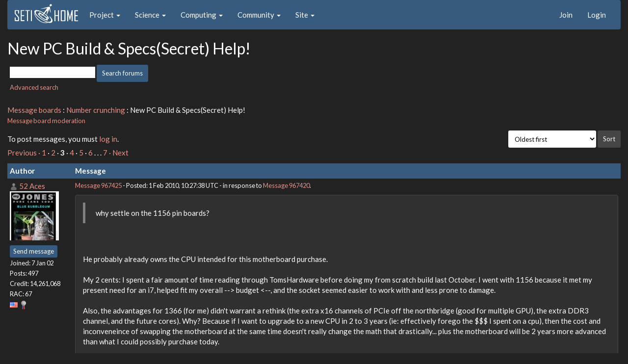

--- FILE ---
content_type: text/html; charset=utf-8
request_url: https://setiathome.berkeley.edu/forum_thread.php?id=58644&sort_style=&start=40
body_size: 9208
content:
<!DOCTYPE html>
        <html lang="en">
        <head>
    
        <meta name="viewport" content="width=device-width, initial-scale=1">
    <title>New PC Build & Specs(Secret) Help!</title>

        <meta charset="utf-8">
        <link type="text/css" rel="stylesheet" href="https://setiathome.berkeley.edu//bootstrap.min.css" media="all">
    
            <link rel=stylesheet type="text/css" href="https://setiathome.berkeley.edu/sah_custom_dark.css">
        <link rel="icon" type="image/x-icon" href="https://setiathome.berkeley.edu/images/logo7.ico"/>

        <link rel=alternate type="application/rss+xml" title="RSS 2.0" href="https://setiathome.berkeley.edu/rss_main.php">
        </head>
    <body onload="jumpToUnread();">
<!-- SVN VERSIONS -->
<!-- $Id$ -->
<!-- $Id: pm.inc 14019 2007-11-01 23:04:39Z davea $ -->
<!-- $Id$ -->
<!-- $Id$ -->
<!-- $Id$ -->
<!-- $Id$ -->
<!-- $Id$ -->
<!-- $Id$ -->
<!-- $Id$ -->
<div class="container-fluid">
    <nav class="navbar navbar-default">

  <div class="container-fluid">
    <div class="navbar-header">
      <button type="button" class="navbar-toggle" data-toggle="collapse" data-target="#myNavbar">
        <span class="icon-bar"></span>
        <span class="icon-bar"></span>
        <span class="icon-bar"></span>
      </button>
      <a href="https://setiathome.berkeley.edu/"><img style="margin-top:7px;" height="40" src="https://setiathome.berkeley.edu/images/sah_logo_wb.png"></a>&nbsp;&nbsp;
    </div>
    <div class="collapse navbar-collapse" id="myNavbar">
      <ul class="nav navbar-nav">
    
      <li class="dropdown">
        <a class="dropdown-toggle" data-toggle="dropdown" href="#">Project
        <span class="caret"></span></a>
        <ul class="dropdown-menu">
    <li><a href="https://setiathome.berkeley.edu/sah_help.php">Help</a></li>
            <li><a href="https://setiathome.berkeley.edu/sah_donate.php">Donate</a></li>
            <li><a href="https://setiathome.berkeley.edu/sah_porting.php">Porting</a></li>
            <li><a href="https://setiathome.berkeley.edu/sah_graphics.php">Graphics</a></li>
            <li><a href="https://boinc.berkeley.edu/addons.php">Add-ons</a></li>
            
        </ul>
      </li>
    
      <li class="dropdown">
        <a class="dropdown-toggle" data-toggle="dropdown" href="#">Science
        <span class="caret"></span></a>
        <ul class="dropdown-menu">
    <li><a href="https://setiathome.berkeley.edu/sah_about.php">About SETI@home</a></li>
            <li><a href="https://setiathome.berkeley.edu/ap_faq.php">About Astropulse</a></li>
            <li><a href="https://setiathome.berkeley.edu/sah_sci_newsletters.php">Science newsletters</a></li>
            <li><a href="https://setiathome.berkeley.edu/nebula/index.php">Nebula</a></li>
            
        </ul>
      </li>
    
      <li class="dropdown">
        <a class="dropdown-toggle" data-toggle="dropdown" href="#">Computing
        <span class="caret"></span></a>
        <ul class="dropdown-menu">
    <li><a href="https://setiathome.berkeley.edu/stats.php">Statistics</a></li>
            <li><a href="https://setiathome.berkeley.edu/show_server_status.php">Server status</a></li>
            <li><a href="https://setiathome.berkeley.edu/tech_news.php">Technical news</a></li>
            <li><a href="https://setiathome.berkeley.edu/apps.php">Applications</a></li>
            <li><a href="https://setiathome.berkeley.edu/cert_print.php">Certificate</a></li>
            <li><a href="https://setiathome.berkeley.edu/kiosk/">World view</a></li>
            <li><a href="https://setiathome.berkeley.edu/host_stats.php">Host breakdown</a></li>
            
        </ul>
      </li>
    
      <li class="dropdown">
        <a class="dropdown-toggle" data-toggle="dropdown" href="#">Community
        <span class="caret"></span></a>
        <ul class="dropdown-menu">
    <li><a href="https://setiathome.berkeley.edu/forum_index.php">Message boards</a></li>
            <li><a href="https://setiathome.berkeley.edu/forum_help_desk.php">Questions and Answers</a></li>
            <li><a href="https://setiathome.berkeley.edu/team.php">Teams</a></li>
            <li><a href="https://setiathome.berkeley.edu/profile_menu.php">Profiles</a></li>
            <li><a href="https://setiathome.berkeley.edu/user_search.php">User search</a></li>
            <li><a href="https://setiathome.berkeley.edu/related.php">Web sites</a></li>
            <li><a href="https://setiathome.berkeley.edu/misc.php">Pictures and music</a></li>
            <li><a href="https://setiathome.berkeley.edu/uotd.php">User of the day</a></li>
            
        </ul>
      </li>
    
      <li class="dropdown">
        <a class="dropdown-toggle" data-toggle="dropdown" href="#">Site
        <span class="caret"></span></a>
        <ul class="dropdown-menu">
    <li><a href="https://setiathome.berkeley.edu/site_search.php">Site search</a></li>
            <li><a href="https://setiathome.berkeley.edu/language_select.php">Languages</a></li>
            <li><a href="https://setiathome.berkeley.edu/sah_help.php">Help</a></li>
            
        </ul>
      </li>
    
      </ul>
      <ul class="nav navbar-nav navbar-right">
    
                <li><a href="https://setiathome.berkeley.edu/signup.php">Join</a></li>
                <li><a href="https://setiathome.berkeley.edu/login_form.php">Login</a></li>
                
      </ul>
    </div>
  </div>
</nav>
    <h2>New PC Build & Specs(Secret) Help!</h2>
<form action="forum_search_action.php" method="POST">
    <div class="table">
      <table  width="100%" class="table table-condensed " >
    
        <tr>
    
        <td>
        <input type="hidden" name="search_max_time" value="30">
        <input type="hidden" name="search_forum" value="-1">
        <input type="hidden" name="search_sort" value="5">
        <input type="text" class="" name="search_keywords">
        <input class="btn btn-primary btn-sm" title="Search for words in forum messages" type="submit" value="Search forums"><br>
        <small><a href="forum_search.php">Advanced search</a></small>
        </td>
    </tr>
    </table>
        </div>
    </form>
    <p><span class=title>
            <a href="forum_index.php">Message boards</a> : 
            <a href="forum_forum.php?id=10">Number crunching</a> : 
        New PC Build & Specs(Secret) Help!</span><br><small><a href=moderation.php>Message board moderation</a></small>

    <p>
    <form class="form-inline" action="forum_thread.php">
    <table width="100%" cellspacing=0 cellpadding=0>
    <tr>
    <td>
To post messages, you must <a href=login_form.php>log in</a>.</td><td align="right">
    <input type="hidden" name="id" value="58644">
    <div class="form-group">
<select style="color:#000;"class="form-control input-sm" style="width:240px" name="sort">"<option value="6">Oldest first</option>
<option value="5">Newest first</option>
<option value="7">Highest rated posts first</option>
</select>
 <input class="btn btn-default btn-sm" type="submit" value="Sort">
    </div>
    </td></tr></table>
    </form><p>
 <a href="forum_thread.php?id=58644&sort_style=&amp;start=20">Previous &middot; </a>  <a href="forum_thread.php?id=58644&sort_style=&amp;start=0">1</a>  &middot;  <a href="forum_thread.php?id=58644&sort_style=&amp;start=20">2</a>  &middot; <b>3</b> &middot;  <a href="forum_thread.php?id=58644&sort_style=&amp;start=60">4</a>  &middot;  <a href="forum_thread.php?id=58644&sort_style=&amp;start=80">5</a>  &middot;  <a href="forum_thread.php?id=58644&sort_style=&amp;start=100">6</a>  . . .  <a href="forum_thread.php?id=58644&sort_style=&amp;start=120">7</a>  <a href="forum_thread.php?id=58644&sort_style=&amp;start=60"> &middot; Next</a> 
<div class="table">
      <table  width="100%" class="table table-condensed table-striped" >
    <tr><th  class="bg-primary">Author</th><th style="width: 100%" class="bg-primary">Message</th></tr>

        <tr>
        <td >
        <a name="967425"></a>
     <a href="https://setiathome.berkeley.edu/view_profile.php?userid=9135770"><img title="View the profile of 52 Aces" src="https://setiathome.berkeley.edu/img/head_20.png" alt="Profile"></a> <a href="https://setiathome.berkeley.edu/show_user.php?userid=9135770">52 Aces</a> <br><span class="small"><img width="100" height="100" src="user_profile/images/9135770_avatar.jpg" alt="Avatar"><br><p> </p> <a href="pm.php?action=new&amp;userid=9135770" title="Send 52 Aces a private message" class="btn btn-primary btn-xs">Send message</a><br>Joined: 7 Jan 02<br>Posts: 497<br>Credit: 14,261,068<br>RAC: 67<br><img class=flag alt="United States" title="United States" src=flags/us.png>
<img title="Top 5% in average credit" valign=top height=20 src=img/pct_5.png> </span>
        </td>
        <td height="1%">
        <div class="small">
    <form action="forum_rate.php?post=967425" method="post"> <a href="forum_thread.php?id=58644&amp;postid=967425">Message 967425</a> - Posted: 1 Feb 2010, 10:27:38 UTC  - in response to <a href="forum_thread.php?id=58644&amp;postid=967420">Message 967420</a>. &nbsp; </form>
</div>
        <p>
    <div class="panel panel-default" style="word-break: break-word;">
            <div class="panel-body"><blockquote>why settle on the 1156 pin boards?</blockquote><br />
<br />
He probably already owns the CPU intended for this motherboard purchase.<br />
<br />
My 2 cents: I spent a fair amount of time reading through TomsHardware before doing my from scratch build last October.  I went with 1156 because it met my present need for an i7, helped fit my overall --&gt; budget &lt;--, and the socket seemed easier to work with and less prone to damage.  <br />
<br />
Also, the advantages for 1366 (for me) didn&#039;t warrant a rethink (the extra x16 channels of PCIe off the northbridge (good for multiple GPU), the extra DDR3 channel, and the future cores).  Why?  Because if I want to upgrade to a new CPU in 2 to 3 years (ie: effectively forego the $$$ I spent on a cpu), then the cost and inconveneince of swapping the motherboard at the same time doesn&#039;t really change the math that drastically... plus the motherboard will be 2 years more advanced than what I could possibly purchase today.<br />
<br />
</div></div>
        <div class="small"
            <span>ID: 967425 &middot; <a href="forum_report_post.php?post=967425"><img class="icon" border="0" title="Report this post as offensive" alt="Report as offensive" src="img/report_post.png" height="9"></a></span></td></tr>
        <tr><td colspan=2></td></tr>
    
        <tr>
        <td  style="border-left: 5px solid LightGreen" >
        <a name="967434"></a>
     <a href="https://setiathome.berkeley.edu/view_profile.php?userid=792"><img title="View the profile of HAL9000" src="https://setiathome.berkeley.edu/img/head_20.png" alt="Profile"></a> <a href="https://setiathome.berkeley.edu/show_user.php?userid=792">HAL9000</a> <br><span class="small"><nobr>Volunteer tester<nobr><br><img width="100" height="100" src="user_profile/images/792_avatar.jpg" alt="Avatar"><br><p> </p> <a href="pm.php?action=new&amp;userid=792" title="Send HAL9000 a private message" class="btn btn-primary btn-xs">Send message</a><br>Joined: 11 Sep 99<br>Posts: 6534<br>Credit: 196,805,888<br>RAC: 57<br><img class=flag alt="United States" title="United States" src=flags/us.png>
<img title="Top 5% in average credit" valign=top height=20 src=img/pct_5.png> </span>
        </td>
        <td height="1%">
        <div class="small">
    <form action="forum_rate.php?post=967434" method="post"> <a href="forum_thread.php?id=58644&amp;postid=967434">Message 967434</a> - Posted: 1 Feb 2010, 12:40:01 UTC  - in response to <a href="forum_thread.php?id=58644&amp;postid=967425">Message 967425</a>. &nbsp; </form>
</div>
        <p>
    <div class="panel panel-default" style="word-break: break-word;">
            <div class="panel-body"><blockquote><blockquote>why settle on the 1156 pin boards?</blockquote><br />
<br />
He probably already owns the CPU intended for this motherboard purchase.<br />
<br />
My 2 cents: I spent a fair amount of time reading through TomsHardware before doing my from scratch build last October.  I went with 1156 because it met my present need for an i7, helped fit my overall --&gt; budget &lt;--, and the socket seemed easier to work with and less prone to damage.  <br />
<br />
Also, the advantages for 1366 (for me) didn&#039;t warrant a rethink (the extra x16 channels of PCIe off the northbridge (good for multiple GPU), the extra DDR3 channel, and the future cores).  Why?  Because if I want to upgrade to a new CPU in 2 to 3 years (ie: effectively forego the $$$ I spent on a cpu), then the cost and inconveneince of swapping the motherboard at the same time doesn&#039;t really change the math that drastically... plus the motherboard will be 2 years more advanced than what I could possibly purchase today.<br />
<br />
</blockquote><br />
I&#039;ve noticed on a few of the review sites that the i7-800&#039;s benchmark higher then their i7-900 counterparts.<br />
<hr><font color="white"><b>SETI@home classic workunits: 93,865 CPU time: 863,447 hours</b></font><br />
<img hspace="8" class="img-responsive" src="https://www.boincstats.com/signature/-1/bam/36197/sig.png"> Join the [url=http://tinyurl.com/8y46zvu]<b><u>BP6/VP6 User Group</u></b>[
</div></div>
        <div class="small"
            <span>ID: 967434 &middot; <a href="forum_report_post.php?post=967434"><img class="icon" border="0" title="Report this post as offensive" alt="Report as offensive" src="img/report_post.png" height="9"></a></span></td></tr>
        <tr><td colspan=2></td></tr>
    
        <tr>
        <td >
        <a name="967436"></a>
     <a href="https://setiathome.berkeley.edu/show_user.php?userid=9018490">Galadriel</a> <br><span class="small"><p> </p> <a href="pm.php?action=new&amp;userid=9018490" title="Send Galadriel a private message" class="btn btn-primary btn-xs">Send message</a><br>Joined: 24 Jan 09<br>Posts: 42<br>Credit: 8,422,996<br>RAC: 0<br><img class=flag alt="Romania" title="Romania" src=flags/ro.png>
</span>
        </td>
        <td height="1%">
        <div class="small">
    <form action="forum_rate.php?post=967436" method="post"> <a href="forum_thread.php?id=58644&amp;postid=967436">Message 967436</a> - Posted: 1 Feb 2010, 12:53:52 UTC </form>
</div>
        <p>
    <div class="panel panel-default" style="word-break: break-word;">
            <div class="panel-body">if you want the best overclocking mobo you should buy the dfi<br />
<a href="http://www.clunk.org.uk/forums/reviews/25961-dfi-lanparty-dk-p55-t3eh9-living-review.html" rel="nofollow">http://www.clunk.org.uk/forums/reviews/25961-dfi-lanparty-dk-p55-t3eh9-living-review.html</a> is a little review about that board.<br />
<br />
if you are cononcerned about the budget i would go and buy the asus. longer durability, better stability under high voltages and better cooling then the asrock board.<br />
</div></div>
        <div class="small"
            <span>ID: 967436 &middot; <a href="forum_report_post.php?post=967436"><img class="icon" border="0" title="Report this post as offensive" alt="Report as offensive" src="img/report_post.png" height="9"></a></span></td></tr>
        <tr><td colspan=2></td></tr>
    
        <tr>
        <td >
        <a name="967437"></a>
     <a href="https://setiathome.berkeley.edu/show_user.php?userid=9018490">Galadriel</a> <br><span class="small"><p> </p> <a href="pm.php?action=new&amp;userid=9018490" title="Send Galadriel a private message" class="btn btn-primary btn-xs">Send message</a><br>Joined: 24 Jan 09<br>Posts: 42<br>Credit: 8,422,996<br>RAC: 0<br><img class=flag alt="Romania" title="Romania" src=flags/ro.png>
</span>
        </td>
        <td height="1%">
        <div class="small">
    <form action="forum_rate.php?post=967437" method="post"> <a href="forum_thread.php?id=58644&amp;postid=967437">Message 967437</a> - Posted: 1 Feb 2010, 12:55:33 UTC  - in response to <a href="forum_thread.php?id=58644&amp;postid=967434">Message 967434</a>. &nbsp; </form>
</div>
        <p>
    <div class="panel panel-default" style="word-break: break-word;">
            <div class="panel-body">in games yes because of the integrated pcie controller and the dual channel mem controller.</div></div>
        <div class="small"
            <span>ID: 967437 &middot; <a href="forum_report_post.php?post=967437"><img class="icon" border="0" title="Report this post as offensive" alt="Report as offensive" src="img/report_post.png" height="9"></a></span></td></tr>
        <tr><td colspan=2></td></tr>
    
        <tr>
        <td  style="border-left: 5px solid LightGreen" >
        <a name="967444"></a>
     <a href="https://setiathome.berkeley.edu/view_profile.php?userid=8457"><img title="View the profile of hiamps" src="https://setiathome.berkeley.edu/img/head_20.png" alt="Profile"></a> <a href="https://setiathome.berkeley.edu/show_user.php?userid=8457">hiamps</a> <br><span class="small"><nobr>Volunteer tester<nobr><br><img width="100" height="100" src="user_profile/images/8457_avatar.jpg" alt="Avatar"><br><p> </p> <a href="pm.php?action=new&amp;userid=8457" title="Send hiamps a private message" class="btn btn-primary btn-xs">Send message</a><br>Joined: 23 May 99<br>Posts: 4292<br>Credit: 72,971,319<br>RAC: 0<br><img class=flag alt="United States" title="United States" src=flags/us.png>
</span>
        </td>
        <td height="1%">
        <div class="small">
    <form action="forum_rate.php?post=967444" method="post"> <a href="forum_thread.php?id=58644&amp;postid=967444">Message 967444</a> - Posted: 1 Feb 2010, 14:19:19 UTC  - in response to <a href="forum_thread.php?id=58644&amp;postid=967425">Message 967425</a>. &nbsp; <br>Last modified: 1 Feb 2010, 14:20:18 UTC</form>
</div>
        <p>
    <div class="panel panel-default" style="word-break: break-word;">
            <div class="panel-body"><blockquote><blockquote>why settle on the 1156 pin boards?</blockquote><br />
<br />
He probably already owns the CPU intended for this motherboard purchase.<br />
<br />
My 2 cents: I spent a fair amount of time reading through TomsHardware before doing my from scratch build last October.  I went with 1156 because it met my present need for an i7, helped fit my overall --&gt; budget &lt;--, and the socket seemed easier to work with and less prone to damage.  <br />
<br />
Also, the advantages for 1366 (for me) didn&#039;t warrant a rethink (the extra x16 channels of PCIe off the northbridge (good for multiple GPU), the extra DDR3 channel, and the future cores).  Why?  Because if I want to upgrade to a new CPU in 2 to 3 years (ie: effectively forego the $$$ I spent on a cpu), then the cost and inconveneince of swapping the motherboard at the same time doesn&#039;t really change the math that drastically... plus the motherboard will be 2 years more advanced than what I could possibly purchase today.<br />
<br />
</blockquote><br />
I was going to go with the 1156 and everyone here talked me out of it and into the 1366. I&#039;m glad I went with the machine I built. Would be interesting to see how Mhz for Mhz how the 1156 would stack against it...<br />
<br />
EDIT: Don&#039;t see any on the front page....<hr>Official Abuser of Boinc Buttons...<br />
And no good credit hound!<br />
<img hspace="8" class="img-responsive" src="http://www.boincstats.com/signature/team_82216_project0.gif"> 
</div></div>
        <div class="small"
            <span>ID: 967444 &middot; <a href="forum_report_post.php?post=967444"><img class="icon" border="0" title="Report this post as offensive" alt="Report as offensive" src="img/report_post.png" height="9"></a></span></td></tr>
        <tr><td colspan=2></td></tr>
    
        <tr>
        <td  style="border-left: 5px solid LightGreen" >
        <a name="967453"></a>
     <a href="https://setiathome.berkeley.edu/view_profile.php?userid=792"><img title="View the profile of HAL9000" src="https://setiathome.berkeley.edu/img/head_20.png" alt="Profile"></a> <a href="https://setiathome.berkeley.edu/show_user.php?userid=792">HAL9000</a> <br><span class="small"><nobr>Volunteer tester<nobr><br><img width="100" height="100" src="user_profile/images/792_avatar.jpg" alt="Avatar"><br><p> </p> <a href="pm.php?action=new&amp;userid=792" title="Send HAL9000 a private message" class="btn btn-primary btn-xs">Send message</a><br>Joined: 11 Sep 99<br>Posts: 6534<br>Credit: 196,805,888<br>RAC: 57<br><img class=flag alt="United States" title="United States" src=flags/us.png>
<img title="Top 5% in average credit" valign=top height=20 src=img/pct_5.png> </span>
        </td>
        <td height="1%">
        <div class="small">
    <form action="forum_rate.php?post=967453" method="post"> <a href="forum_thread.php?id=58644&amp;postid=967453">Message 967453</a> - Posted: 1 Feb 2010, 14:57:35 UTC  - in response to <a href="forum_thread.php?id=58644&amp;postid=967444">Message 967444</a>. &nbsp; </form>
</div>
        <p>
    <div class="panel panel-default" style="word-break: break-word;">
            <div class="panel-body"><blockquote><blockquote><blockquote>why settle on the 1156 pin boards?</blockquote><br />
<br />
He probably already owns the CPU intended for this motherboard purchase.<br />
<br />
My 2 cents: I spent a fair amount of time reading through TomsHardware before doing my from scratch build last October.  I went with 1156 because it met my present need for an i7, helped fit my overall --&gt; budget &lt;--, and the socket seemed easier to work with and less prone to damage.  <br />
<br />
Also, the advantages for 1366 (for me) didn&#039;t warrant a rethink (the extra x16 channels of PCIe off the northbridge (good for multiple GPU), the extra DDR3 channel, and the future cores).  Why?  Because if I want to upgrade to a new CPU in 2 to 3 years (ie: effectively forego the $$$ I spent on a cpu), then the cost and inconveneince of swapping the motherboard at the same time doesn&#039;t really change the math that drastically... plus the motherboard will be 2 years more advanced than what I could possibly purchase today.<br />
<br />
</blockquote><br />
I was going to go with the 1156 and everyone here talked me out of it and into the 1366. I&#039;m glad I went with the machine I built. Would be interesting to see how Mhz for Mhz how the 1156 would stack against it...<br />
<br />
EDIT: Don&#039;t see any on the front page....</blockquote><br />
The review that <a href="http://www.anandtech.com/cpuchipsets/showdoc.aspx?i=3641" rel="nofollow">anandtech</a> did lead me to buying the i7-860. In some test the i5-750 bested the i7-920 &amp; those both run 2.66GHz. I don&#039;t see a need to go to a 1366 for my personal use as I never plan on scaling up to triple video card or such. In single GPU situations the P55 actually out performs the X58 it seems. With a second card the X58 edges out, but with 3 the P55 doesn&#039;t stand a chance. Toms Hardware did a crossfire scaling test to see how well PCIe would do between the two. The <a href="http://www.tomshardware.com/reviews/p55-pci-express-scaling,2517-10.html" rel="nofollow">analysis</a> shows the results best, but the whole article is good to look over.<hr><font color="white"><b>SETI@home classic workunits: 93,865 CPU time: 863,447 hours</b></font><br />
<img hspace="8" class="img-responsive" src="https://www.boincstats.com/signature/-1/bam/36197/sig.png"> Join the [url=http://tinyurl.com/8y46zvu]<b><u>BP6/VP6 User Group</u></b>[
</div></div>
        <div class="small"
            <span>ID: 967453 &middot; <a href="forum_report_post.php?post=967453"><img class="icon" border="0" title="Report this post as offensive" alt="Report as offensive" src="img/report_post.png" height="9"></a></span></td></tr>
        <tr><td colspan=2></td></tr>
    
        <tr>
        <td  style="border-left: 5px solid LightGreen" >
        <a name="967457"></a>
     <a href="https://setiathome.berkeley.edu/view_profile.php?userid=8457"><img title="View the profile of hiamps" src="https://setiathome.berkeley.edu/img/head_20.png" alt="Profile"></a> <a href="https://setiathome.berkeley.edu/show_user.php?userid=8457">hiamps</a> <br><span class="small"><nobr>Volunteer tester<nobr><br><img width="100" height="100" src="user_profile/images/8457_avatar.jpg" alt="Avatar"><br><p> </p> <a href="pm.php?action=new&amp;userid=8457" title="Send hiamps a private message" class="btn btn-primary btn-xs">Send message</a><br>Joined: 23 May 99<br>Posts: 4292<br>Credit: 72,971,319<br>RAC: 0<br><img class=flag alt="United States" title="United States" src=flags/us.png>
</span>
        </td>
        <td height="1%">
        <div class="small">
    <form action="forum_rate.php?post=967457" method="post"> <a href="forum_thread.php?id=58644&amp;postid=967457">Message 967457</a> - Posted: 1 Feb 2010, 15:07:18 UTC  - in response to <a href="forum_thread.php?id=58644&amp;postid=967453">Message 967453</a>. &nbsp; </form>
</div>
        <p>
    <div class="panel panel-default" style="word-break: break-word;">
            <div class="panel-body">Well so far the highest one has got is #65 for top hosts. Seeing will be believing for me....Seems SuperJokers primary concern is crunching....<hr>Official Abuser of Boinc Buttons...<br />
And no good credit hound!<br />
<img hspace="8" class="img-responsive" src="http://www.boincstats.com/signature/team_82216_project0.gif"> 
</div></div>
        <div class="small"
            <span>ID: 967457 &middot; <a href="forum_report_post.php?post=967457"><img class="icon" border="0" title="Report this post as offensive" alt="Report as offensive" src="img/report_post.png" height="9"></a></span></td></tr>
        <tr><td colspan=2></td></tr>
    
        <tr>
        <td  style="border-left: 5px solid LightGreen" >
        <a name="967458"></a>
     <a href="https://setiathome.berkeley.edu/view_profile.php?userid=792"><img title="View the profile of HAL9000" src="https://setiathome.berkeley.edu/img/head_20.png" alt="Profile"></a> <a href="https://setiathome.berkeley.edu/show_user.php?userid=792">HAL9000</a> <br><span class="small"><nobr>Volunteer tester<nobr><br><img width="100" height="100" src="user_profile/images/792_avatar.jpg" alt="Avatar"><br><p> </p> <a href="pm.php?action=new&amp;userid=792" title="Send HAL9000 a private message" class="btn btn-primary btn-xs">Send message</a><br>Joined: 11 Sep 99<br>Posts: 6534<br>Credit: 196,805,888<br>RAC: 57<br><img class=flag alt="United States" title="United States" src=flags/us.png>
<img title="Top 5% in average credit" valign=top height=20 src=img/pct_5.png> </span>
        </td>
        <td height="1%">
        <div class="small">
    <form action="forum_rate.php?post=967458" method="post"> <a href="forum_thread.php?id=58644&amp;postid=967458">Message 967458</a> - Posted: 1 Feb 2010, 15:07:55 UTC  - in response to <a href="forum_thread.php?id=58644&amp;postid=967456">Message 967456</a>. &nbsp; </form>
</div>
        <p>
    <div class="panel panel-default" style="word-break: break-word;">
            <div class="panel-body"><blockquote>Ok, Lets see cost does play a part here and so thats that, I found a way to have an internal wireless Super G(108Mbps, Not an N card), It involves a mini-pci-express wireless card for a laptop and a pci-e card that has a mini-pic-express connector on It and places for 3 antennas(see below)<br />
<br />
pci-e to mini-pci-e adapter card<br />
<br />
mini-pci-express card(Super G)</blockquote><br />
I love when they come up with neat solutions like that. Is it cost effective tho? mini-PCIe cards can be costly.<br />
<hr><font color="white"><b>SETI@home classic workunits: 93,865 CPU time: 863,447 hours</b></font><br />
<img hspace="8" class="img-responsive" src="https://www.boincstats.com/signature/-1/bam/36197/sig.png"> Join the [url=http://tinyurl.com/8y46zvu]<b><u>BP6/VP6 User Group</u></b>[
</div></div>
        <div class="small"
            <span>ID: 967458 &middot; <a href="forum_report_post.php?post=967458"><img class="icon" border="0" title="Report this post as offensive" alt="Report as offensive" src="img/report_post.png" height="9"></a></span></td></tr>
        <tr><td colspan=2></td></tr>
    
        <tr>
        <td  style="border-left: 5px solid LightGreen" >
        <a name="967468"></a>
     <a href="https://setiathome.berkeley.edu/view_profile.php?userid=8457"><img title="View the profile of hiamps" src="https://setiathome.berkeley.edu/img/head_20.png" alt="Profile"></a> <a href="https://setiathome.berkeley.edu/show_user.php?userid=8457">hiamps</a> <br><span class="small"><nobr>Volunteer tester<nobr><br><img width="100" height="100" src="user_profile/images/8457_avatar.jpg" alt="Avatar"><br><p> </p> <a href="pm.php?action=new&amp;userid=8457" title="Send hiamps a private message" class="btn btn-primary btn-xs">Send message</a><br>Joined: 23 May 99<br>Posts: 4292<br>Credit: 72,971,319<br>RAC: 0<br><img class=flag alt="United States" title="United States" src=flags/us.png>
</span>
        </td>
        <td height="1%">
        <div class="small">
    <form action="forum_rate.php?post=967468" method="post"> <a href="forum_thread.php?id=58644&amp;postid=967468">Message 967468</a> - Posted: 1 Feb 2010, 15:22:25 UTC  - in response to <a href="forum_thread.php?id=58644&amp;postid=967459">Message 967459</a>. &nbsp; </form>
</div>
        <p>
    <div class="panel panel-default" style="word-break: break-word;">
            <div class="panel-body"><blockquote>[quote]<br />
<br />
Yeah the i5 750 and the i7 920 and My QX6700 all run at 2.66GHz, If not overclocked, I don&#039;t run at stock speed for long, Stock speed is no fun. Since I don&#039;t usually play games, The P55 will do fine and It&#039;s supposed to be the successor to what I have now and on the low end, Besides It&#039;s Newer Technology...</blockquote><br />
Yea but the 17 at the same speed will blow the i5 away at seti...Just like my P4 2.8 @ 3.2 is slow compared to my i7 @ 2.66. Bus speed does not tell it all. So if you aren&#039;t getting it for Seti seems your QX6700 will do all the the i5 could do.<hr>Official Abuser of Boinc Buttons...<br />
And no good credit hound!<br />
<img hspace="8" class="img-responsive" src="http://www.boincstats.com/signature/team_82216_project0.gif"> 
</div></div>
        <div class="small"
            <span>ID: 967468 &middot; <a href="forum_report_post.php?post=967468"><img class="icon" border="0" title="Report this post as offensive" alt="Report as offensive" src="img/report_post.png" height="9"></a></span></td></tr>
        <tr><td colspan=2></td></tr>
    
        <tr>
        <td  style="border-left: 5px solid LightGreen" >
        <a name="967472"></a>
     <a href="https://setiathome.berkeley.edu/view_profile.php?userid=8457"><img title="View the profile of hiamps" src="https://setiathome.berkeley.edu/img/head_20.png" alt="Profile"></a> <a href="https://setiathome.berkeley.edu/show_user.php?userid=8457">hiamps</a> <br><span class="small"><nobr>Volunteer tester<nobr><br><img width="100" height="100" src="user_profile/images/8457_avatar.jpg" alt="Avatar"><br><p> </p> <a href="pm.php?action=new&amp;userid=8457" title="Send hiamps a private message" class="btn btn-primary btn-xs">Send message</a><br>Joined: 23 May 99<br>Posts: 4292<br>Credit: 72,971,319<br>RAC: 0<br><img class=flag alt="United States" title="United States" src=flags/us.png>
</span>
        </td>
        <td height="1%">
        <div class="small">
    <form action="forum_rate.php?post=967472" method="post"> <a href="forum_thread.php?id=58644&amp;postid=967472">Message 967472</a> - Posted: 1 Feb 2010, 16:13:37 UTC </form>
</div>
        <p>
    <div class="panel panel-default" style="word-break: break-word;">
            <div class="panel-body">If you or someone is looking for a good deal on a GTX 275 Mwave has a good one refurbished for 223.99 or something like that....<br />
<a href="http://www.mwave.com/mwave/ViewProductGrid.asp?PID=REFURB-VGA&amp;DPID=BLOUT-REFURB" rel="nofollow">EVGA GTX 275</a><br />
I would call to order to make sure they still have it as they will process the order even though it was sold and credit a couple days later....<hr>Official Abuser of Boinc Buttons...<br />
And no good credit hound!<br />
<img hspace="8" class="img-responsive" src="http://www.boincstats.com/signature/team_82216_project0.gif"> 
</div></div>
        <div class="small"
            <span>ID: 967472 &middot; <a href="forum_report_post.php?post=967472"><img class="icon" border="0" title="Report this post as offensive" alt="Report as offensive" src="img/report_post.png" height="9"></a></span></td></tr>
        <tr><td colspan=2></td></tr>
    
        <tr>
        <td  style="border-left: 5px solid LightGreen" >
        <a name="967498"></a>
     <a href="https://setiathome.berkeley.edu/view_profile.php?userid=8457"><img title="View the profile of hiamps" src="https://setiathome.berkeley.edu/img/head_20.png" alt="Profile"></a> <a href="https://setiathome.berkeley.edu/show_user.php?userid=8457">hiamps</a> <br><span class="small"><nobr>Volunteer tester<nobr><br><img width="100" height="100" src="user_profile/images/8457_avatar.jpg" alt="Avatar"><br><p> </p> <a href="pm.php?action=new&amp;userid=8457" title="Send hiamps a private message" class="btn btn-primary btn-xs">Send message</a><br>Joined: 23 May 99<br>Posts: 4292<br>Credit: 72,971,319<br>RAC: 0<br><img class=flag alt="United States" title="United States" src=flags/us.png>
</span>
        </td>
        <td height="1%">
        <div class="small">
    <form action="forum_rate.php?post=967498" method="post"> <a href="forum_thread.php?id=58644&amp;postid=967498">Message 967498</a> - Posted: 1 Feb 2010, 17:38:10 UTC  - in response to <a href="forum_thread.php?id=58644&amp;postid=967493">Message 967493</a>. &nbsp; </form>
</div>
        <p>
    <div class="panel panel-default" style="word-break: break-word;">
            <div class="panel-body"><blockquote>Oh I hate this, Mwave doesn&#039;t like My zip code, I use 9 digits cause the mail requires It out here as there is no delivery to the street address and wouldn&#039;t You know It Mwave only uses or allows a 5 digit zip code for ordering/billing, Well I called Mwave about It as they said My address doesn&#039;t match(toll free on their dime), So I explained It to them, So I gave them a choice, If they want the order, accept My address as is or cancel My order so I can order from Newegg instead and I said that Mwave needs to fix this problem as the box looks wide enough for 9 digits, but won&#039;t accept more than 5, So in maybe 30 minutes I&#039;ll know If the order has gone through or If I get to buy from Newegg. As Newegg won&#039;t quibble about My address.</blockquote><br />
I ship out about 20 to 40 boxes a day using just the 5 digit and every order seems to make it.....<hr>Official Abuser of Boinc Buttons...<br />
And no good credit hound!<br />
<img hspace="8" class="img-responsive" src="http://www.boincstats.com/signature/team_82216_project0.gif"> 
</div></div>
        <div class="small"
            <span>ID: 967498 &middot; <a href="forum_report_post.php?post=967498"><img class="icon" border="0" title="Report this post as offensive" alt="Report as offensive" src="img/report_post.png" height="9"></a></span></td></tr>
        <tr><td colspan=2></td></tr>
    
        <tr>
        <td  style="border-left: 5px solid LightGreen" >
        <a name="967501"></a>
     <a href="https://setiathome.berkeley.edu/show_user.php?userid=421968">kittyman</a> <a href=sah_donate.php><img border=0 src=star2.gif alt="Crowdfunding Project Donor*" title="Crowdfunding Project Donor"></a><a href=sah_donate.php><img border=0 src=disk_icon.gif alt="Special Project $75 donor" title="Special Project Donor"></a><a href=sah_donate.php><img border=0 src=gpu_icon.gif alt="Special Project $250 donor" title="Special Project Donor"></a><br><span class="small"><nobr>Volunteer tester<nobr><br><img width="100" height="100" src="user_profile/images/421968_avatar.jpg" alt="Avatar"><br><p> </p> <a href="pm.php?action=new&amp;userid=421968" title="Send kittyman a private message" class="btn btn-primary btn-xs">Send message</a><br>Joined: 9 Jul 00<br>Posts: 51580<br>Credit: 1,018,363,574<br>RAC: 1,004<br><img class=flag alt="United States" title="United States" src=flags/us.png>
<img title="Top 1% in average credit" valign=top height=20 src=img/pct_1.png> </span>
        </td>
        <td height="1%">
        <div class="small">
    <form action="forum_rate.php?post=967501" method="post"> <a href="forum_thread.php?id=58644&amp;postid=967501">Message 967501</a> - Posted: 1 Feb 2010, 17:41:02 UTC  - in response to <a href="forum_thread.php?id=58644&amp;postid=967490">Message 967490</a>. &nbsp; </form>
</div>
        <p>
    <div class="panel panel-default" style="word-break: break-word;">
            <div class="panel-body"><blockquote>Ok in part 2 I&#039;ll post some pics and stuff about how far I can get an i5 750 cpu to run at with all 4 cores.<br />
<br />
Now I just need to sell off the Asus P5K Deluxe(P35 chipset), Intel Q9300(Quad core) cpu[It can go as far as 3.51GHz, YMMV], Patriot Viper PC2-8500 2GB ram(with Black fins) and the cpu heatsink, fan and thermalright mounting bracket and spring loaded screws. <b>Any takers? Mark?</b> Makes a very good cruncher w/a good psu of course. Cost is $154.98+shipping+insurance+tracking(USPS Priority Mail in the USA) of course.</blockquote><br />
LOL....<br />
Thanks SJ, but I got all the spare bits I need right now....<br />
I actually have a spare i7 920 that I bought in a panic a few months ago when it looked like the Frozen Nehi might have crunched it&#039;s last.  <hr>&quot;Time is simply the mechanism that keeps everything from happening all at once.&quot;<br />
<br />
<img hspace="8" class="img-responsive" src="http://bluenorthernsoftware.com/k.php"> <img hspace="8" class="img-responsive" src="http://boincstats.com/signature/-1/user/461/2/sig.png"> 
</div></div>
        <div class="small"
            <span>ID: 967501 &middot; <a href="forum_report_post.php?post=967501"><img class="icon" border="0" title="Report this post as offensive" alt="Report as offensive" src="img/report_post.png" height="9"></a></span></td></tr>
        <tr><td colspan=2></td></tr>
    
        <tr>
        <td  style="border-left: 5px solid LightGreen" >
        <a name="967502"></a>
     <a href="https://setiathome.berkeley.edu/show_user.php?userid=421968">kittyman</a> <a href=sah_donate.php><img border=0 src=star2.gif alt="Crowdfunding Project Donor*" title="Crowdfunding Project Donor"></a><a href=sah_donate.php><img border=0 src=disk_icon.gif alt="Special Project $75 donor" title="Special Project Donor"></a><a href=sah_donate.php><img border=0 src=gpu_icon.gif alt="Special Project $250 donor" title="Special Project Donor"></a><br><span class="small"><nobr>Volunteer tester<nobr><br><img width="100" height="100" src="user_profile/images/421968_avatar.jpg" alt="Avatar"><br><p> </p> <a href="pm.php?action=new&amp;userid=421968" title="Send kittyman a private message" class="btn btn-primary btn-xs">Send message</a><br>Joined: 9 Jul 00<br>Posts: 51580<br>Credit: 1,018,363,574<br>RAC: 1,004<br><img class=flag alt="United States" title="United States" src=flags/us.png>
<img title="Top 1% in average credit" valign=top height=20 src=img/pct_1.png> </span>
        </td>
        <td height="1%">
        <div class="small">
    <form action="forum_rate.php?post=967502" method="post"> <a href="forum_thread.php?id=58644&amp;postid=967502">Message 967502</a> - Posted: 1 Feb 2010, 17:42:50 UTC  - in response to <a href="forum_thread.php?id=58644&amp;postid=967498">Message 967498</a>. &nbsp; </form>
</div>
        <p>
    <div class="panel panel-default" style="word-break: break-word;">
            <div class="panel-body"><blockquote><br />
I ship out about 20 to 40 boxes a day using just the 5 digit and every order seems to make it.....</blockquote><br />
This sounds like a limitation imposed by his local post office, but I don&#039;t know if they can enforce it.<hr>&quot;Time is simply the mechanism that keeps everything from happening all at once.&quot;<br />
<br />
<img hspace="8" class="img-responsive" src="http://bluenorthernsoftware.com/k.php"> <img hspace="8" class="img-responsive" src="http://boincstats.com/signature/-1/user/461/2/sig.png"> 
</div></div>
        <div class="small"
            <span>ID: 967502 &middot; <a href="forum_report_post.php?post=967502"><img class="icon" border="0" title="Report this post as offensive" alt="Report as offensive" src="img/report_post.png" height="9"></a></span></td></tr>
        <tr><td colspan=2></td></tr>
    
        <tr>
        <td  style="border-left: 5px solid LightGreen" >
        <a name="967507"></a>
     <a href="https://setiathome.berkeley.edu/view_profile.php?userid=8457"><img title="View the profile of hiamps" src="https://setiathome.berkeley.edu/img/head_20.png" alt="Profile"></a> <a href="https://setiathome.berkeley.edu/show_user.php?userid=8457">hiamps</a> <br><span class="small"><nobr>Volunteer tester<nobr><br><img width="100" height="100" src="user_profile/images/8457_avatar.jpg" alt="Avatar"><br><p> </p> <a href="pm.php?action=new&amp;userid=8457" title="Send hiamps a private message" class="btn btn-primary btn-xs">Send message</a><br>Joined: 23 May 99<br>Posts: 4292<br>Credit: 72,971,319<br>RAC: 0<br><img class=flag alt="United States" title="United States" src=flags/us.png>
</span>
        </td>
        <td height="1%">
        <div class="small">
    <form action="forum_rate.php?post=967507" method="post"> <a href="forum_thread.php?id=58644&amp;postid=967507">Message 967507</a> - Posted: 1 Feb 2010, 17:50:43 UTC  - in response to <a href="forum_thread.php?id=58644&amp;postid=967505">Message 967505</a>. &nbsp; </form>
</div>
        <p>
    <div class="panel panel-default" style="word-break: break-word;">
            <div class="panel-body"><blockquote><blockquote><blockquote><br />
I ship out about 20 to 40 boxes a day using just the 5 digit and every order seems to make it.....</blockquote><br />
This sounds like a limitation imposed by his local post office, but I don&#039;t know if they can enforce it.</blockquote><br />
All Mail to Yermo goes thru the Barstow CA Post Office, They enforce It, Yermo has only 2 employees there and no delivery trucks as per agreement with the town of Yermo.</blockquote><br />
I can see that the Post Office requires that but can&#039;t see FedEx or UPS honering that as they won&#039;t deliver to PO boxes...<hr>Official Abuser of Boinc Buttons...<br />
And no good credit hound!<br />
<img hspace="8" class="img-responsive" src="http://www.boincstats.com/signature/team_82216_project0.gif"> 
</div></div>
        <div class="small"
            <span>ID: 967507 &middot; <a href="forum_report_post.php?post=967507"><img class="icon" border="0" title="Report this post as offensive" alt="Report as offensive" src="img/report_post.png" height="9"></a></span></td></tr>
        <tr><td colspan=2></td></tr>
    
        <tr>
        <td  style="border-left: 5px solid LightGreen" >
        <a name="967511"></a>
     <a href="https://setiathome.berkeley.edu/show_user.php?userid=421968">kittyman</a> <a href=sah_donate.php><img border=0 src=star2.gif alt="Crowdfunding Project Donor*" title="Crowdfunding Project Donor"></a><a href=sah_donate.php><img border=0 src=disk_icon.gif alt="Special Project $75 donor" title="Special Project Donor"></a><a href=sah_donate.php><img border=0 src=gpu_icon.gif alt="Special Project $250 donor" title="Special Project Donor"></a><br><span class="small"><nobr>Volunteer tester<nobr><br><img width="100" height="100" src="user_profile/images/421968_avatar.jpg" alt="Avatar"><br><p> </p> <a href="pm.php?action=new&amp;userid=421968" title="Send kittyman a private message" class="btn btn-primary btn-xs">Send message</a><br>Joined: 9 Jul 00<br>Posts: 51580<br>Credit: 1,018,363,574<br>RAC: 1,004<br><img class=flag alt="United States" title="United States" src=flags/us.png>
<img title="Top 1% in average credit" valign=top height=20 src=img/pct_1.png> </span>
        </td>
        <td height="1%">
        <div class="small">
    <form action="forum_rate.php?post=967511" method="post"> <a href="forum_thread.php?id=58644&amp;postid=967511">Message 967511</a> - Posted: 1 Feb 2010, 17:57:33 UTC  - in response to <a href="forum_thread.php?id=58644&amp;postid=967508">Message 967508</a>. &nbsp; </form>
</div>
        <p>
    <div class="panel panel-default" style="word-break: break-word;">
            <div class="panel-body"><blockquote><blockquote><blockquote>Ok in part 2 I&#039;ll post some pics and stuff about how far I can get an i5 750 cpu to run at with all 4 cores.<br />
<br />
Now I just need to sell off the Asus P5K Deluxe(P35 chipset), Intel Q9300(Quad core) cpu[It can go as far as 3.51GHz, YMMV], Patriot Viper PC2-8500 2GB ram(with Black fins) and the cpu heatsink, fan and thermalright mounting bracket and spring loaded screws. <b>Any takers? Mark?</b> Makes a very good cruncher w/a good psu of course. Cost is $154.98+shipping+insurance+tracking(USPS Priority Mail in the USA) of course.</blockquote><br />
LOL....<br />
Thanks SJ, but I got all the spare bits I need right now....<br />
I actually have a spare i7 920 that I bought in a panic a few months ago when it looked like the Frozen Nehi might have crunched it&#039;s last.  </blockquote><br />
Didn&#039;t know, But I thought I&#039;d ask at least, So no harm done.</blockquote><br />
Nope...but if I were to invest in anything right now to get a little more power in the farm, it would probably be a GTX260 upgrade for one of my non-Cuda rigs...<br />
But that&#039;s gonna have to wait until I see how my income taxes from last year sort out.<br />
<hr>&quot;Time is simply the mechanism that keeps everything from happening all at once.&quot;<br />
<br />
<img hspace="8" class="img-responsive" src="http://bluenorthernsoftware.com/k.php"> <img hspace="8" class="img-responsive" src="http://boincstats.com/signature/-1/user/461/2/sig.png"> 
</div></div>
        <div class="small"
            <span>ID: 967511 &middot; <a href="forum_report_post.php?post=967511"><img class="icon" border="0" title="Report this post as offensive" alt="Report as offensive" src="img/report_post.png" height="9"></a></span></td></tr>
        <tr><td colspan=2></td></tr>
    
        <tr>
        <td >
        <a name="967542"></a>
     <a href="https://setiathome.berkeley.edu/view_profile.php?userid=41209"><img title="View the profile of skildude" src="https://setiathome.berkeley.edu/img/head_20.png" alt="Profile"></a> <a href="https://setiathome.berkeley.edu/show_user.php?userid=41209">skildude</a> <br><span class="small"><img width="100" height="100" src="user_profile/images/41209_avatar.jpg" alt="Avatar"><br><p> </p> <a href="pm.php?action=new&amp;userid=41209" title="Send skildude a private message" class="btn btn-primary btn-xs">Send message</a><br>Joined: 4 Oct 00<br>Posts: 9541<br>Credit: 50,759,529<br>RAC: 60<br><img class=flag alt="Yemen" title="Yemen" src=flags/ye.png>
<img title="Top 5% in average credit" valign=top height=20 src=img/pct_5.png> </span>
        </td>
        <td height="1%">
        <div class="small">
    <form action="forum_rate.php?post=967542" method="post"> <a href="forum_thread.php?id=58644&amp;postid=967542">Message 967542</a> - Posted: 1 Feb 2010, 19:46:01 UTC </form>
</div>
        <p>
    <div class="panel panel-default" style="word-break: break-word;">
            <div class="panel-body">the USPS does not require the 9 digit zip to get something to you.  Once a piece of mail reaches its city designation its divided into zip codes, and thn further to routes.  While having the extra 4 digits will make it easier to route your mail it isn&#039;t vital to getting it there<hr><img hspace="8" class="img-responsive" src="https://www.boincstats.com/signature/-1/bam/44415/sig.png"> <br />
<br />
In a rich man&#039;s house there is no place to spit but his face.<br />
 Diogenes Of Sinope
</div></div>
        <div class="small"
            <span>ID: 967542 &middot; <a href="forum_report_post.php?post=967542"><img class="icon" border="0" title="Report this post as offensive" alt="Report as offensive" src="img/report_post.png" height="9"></a></span></td></tr>
        <tr><td colspan=2></td></tr>
    
        <tr>
        <td >
        <a name="967544"></a>
     <a href="https://setiathome.berkeley.edu/view_profile.php?userid=9135770"><img title="View the profile of 52 Aces" src="https://setiathome.berkeley.edu/img/head_20.png" alt="Profile"></a> <a href="https://setiathome.berkeley.edu/show_user.php?userid=9135770">52 Aces</a> <br><span class="small"><img width="100" height="100" src="user_profile/images/9135770_avatar.jpg" alt="Avatar"><br><p> </p> <a href="pm.php?action=new&amp;userid=9135770" title="Send 52 Aces a private message" class="btn btn-primary btn-xs">Send message</a><br>Joined: 7 Jan 02<br>Posts: 497<br>Credit: 14,261,068<br>RAC: 67<br><img class=flag alt="United States" title="United States" src=flags/us.png>
<img title="Top 5% in average credit" valign=top height=20 src=img/pct_5.png> </span>
        </td>
        <td height="1%">
        <div class="small">
    <form action="forum_rate.php?post=967544" method="post"> <a href="forum_thread.php?id=58644&amp;postid=967544">Message 967544</a> - Posted: 1 Feb 2010, 19:48:16 UTC  - in response to <a href="forum_thread.php?id=58644&amp;postid=967530">Message 967530</a>. &nbsp; </form>
</div>
        <p>
    <div class="panel panel-default" style="word-break: break-word;">
            <div class="panel-body"><blockquote>I will not change My zip code to please them</blockquote><br />
<br />
Zip + 4 has only been around since 1983, so maybe they need more time for their software to catch up.  They should have at least compromised with you and been willing to accept a credit card with 4 digits missing.  :-)<br />
<br />
Kudos for firing the merchant.  If everyone did that, they&#039;d have fixed their &quot;works-as-designed&quot; software by now (notice I didn&#039;t say BUG as that might create a storm).<br />
</div></div>
        <div class="small"
            <span>ID: 967544 &middot; <a href="forum_report_post.php?post=967544"><img class="icon" border="0" title="Report this post as offensive" alt="Report as offensive" src="img/report_post.png" height="9"></a></span></td></tr>
        <tr><td colspan=2></td></tr>
    
        <tr>
        <td  style="border-left: 5px solid LightGreen" >
        <a name="967545"></a>
     <a href="https://setiathome.berkeley.edu/view_profile.php?userid=8457"><img title="View the profile of hiamps" src="https://setiathome.berkeley.edu/img/head_20.png" alt="Profile"></a> <a href="https://setiathome.berkeley.edu/show_user.php?userid=8457">hiamps</a> <br><span class="small"><nobr>Volunteer tester<nobr><br><img width="100" height="100" src="user_profile/images/8457_avatar.jpg" alt="Avatar"><br><p> </p> <a href="pm.php?action=new&amp;userid=8457" title="Send hiamps a private message" class="btn btn-primary btn-xs">Send message</a><br>Joined: 23 May 99<br>Posts: 4292<br>Credit: 72,971,319<br>RAC: 0<br><img class=flag alt="United States" title="United States" src=flags/us.png>
</span>
        </td>
        <td height="1%">
        <div class="small">
    <form action="forum_rate.php?post=967545" method="post"> <a href="forum_thread.php?id=58644&amp;postid=967545">Message 967545</a> - Posted: 1 Feb 2010, 19:48:55 UTC  - in response to <a href="forum_thread.php?id=58644&amp;postid=967530">Message 967530</a>. &nbsp; </form>
</div>
        <p>
    <div class="panel panel-default" style="word-break: break-word;">
            <div class="panel-body"><blockquote>Well I just talked to Mwave and they can&#039;t push the order thru as Mwave uses a 5 digit zip code and will not change It to 9, So the order is canceled as I will not change My zip code to please them as then I can&#039;t buy stuff on ebay that uses the post office as mail delivery out here requires all 9 digits, So Now I get to order from Newegg, So in the future do not mention Mwave to Me ever again... As Yer wasting My time...</blockquote><br />
Thats funny as every order I have done from Mwave and Newegg they used UPS or FedEx so it was really a non issue that cost you more....But hey if you need that extra code on an order....<hr>Official Abuser of Boinc Buttons...<br />
And no good credit hound!<br />
<img hspace="8" class="img-responsive" src="http://www.boincstats.com/signature/team_82216_project0.gif"> 
</div></div>
        <div class="small"
            <span>ID: 967545 &middot; <a href="forum_report_post.php?post=967545"><img class="icon" border="0" title="Report this post as offensive" alt="Report as offensive" src="img/report_post.png" height="9"></a></span></td></tr>
        <tr><td colspan=2></td></tr>
    
        <tr>
        <td >
        <a name="967547"></a>
     <a href="https://setiathome.berkeley.edu/view_profile.php?userid=41209"><img title="View the profile of skildude" src="https://setiathome.berkeley.edu/img/head_20.png" alt="Profile"></a> <a href="https://setiathome.berkeley.edu/show_user.php?userid=41209">skildude</a> <br><span class="small"><img width="100" height="100" src="user_profile/images/41209_avatar.jpg" alt="Avatar"><br><p> </p> <a href="pm.php?action=new&amp;userid=41209" title="Send skildude a private message" class="btn btn-primary btn-xs">Send message</a><br>Joined: 4 Oct 00<br>Posts: 9541<br>Credit: 50,759,529<br>RAC: 60<br><img class=flag alt="Yemen" title="Yemen" src=flags/ye.png>
<img title="Top 5% in average credit" valign=top height=20 src=img/pct_5.png> </span>
        </td>
        <td height="1%">
        <div class="small">
    <form action="forum_rate.php?post=967547" method="post"> <a href="forum_thread.php?id=58644&amp;postid=967547">Message 967547</a> - Posted: 1 Feb 2010, 19:51:07 UTC  - in response to <a href="forum_thread.php?id=58644&amp;postid=967545">Message 967545</a>. &nbsp; </form>
</div>
        <p>
    <div class="panel panel-default" style="word-break: break-word;">
            <div class="panel-body">lets not forget that zip codes are for the POSTAL SERVICE not FedEx or UPS.  UPS and FedEx use the numbers as a convenience but they deliver to addresses not ZIP codes<hr><img hspace="8" class="img-responsive" src="https://www.boincstats.com/signature/-1/bam/44415/sig.png"> <br />
<br />
In a rich man&#039;s house there is no place to spit but his face.<br />
 Diogenes Of Sinope
</div></div>
        <div class="small"
            <span>ID: 967547 &middot; <a href="forum_report_post.php?post=967547"><img class="icon" border="0" title="Report this post as offensive" alt="Report as offensive" src="img/report_post.png" height="9"></a></span></td></tr>
        <tr><td colspan=2></td></tr>
    
        <tr>
        <td >
        <a name="967548"></a>
     <a href="https://setiathome.berkeley.edu/view_profile.php?userid=9135770"><img title="View the profile of 52 Aces" src="https://setiathome.berkeley.edu/img/head_20.png" alt="Profile"></a> <a href="https://setiathome.berkeley.edu/show_user.php?userid=9135770">52 Aces</a> <br><span class="small"><img width="100" height="100" src="user_profile/images/9135770_avatar.jpg" alt="Avatar"><br><p> </p> <a href="pm.php?action=new&amp;userid=9135770" title="Send 52 Aces a private message" class="btn btn-primary btn-xs">Send message</a><br>Joined: 7 Jan 02<br>Posts: 497<br>Credit: 14,261,068<br>RAC: 67<br><img class=flag alt="United States" title="United States" src=flags/us.png>
<img title="Top 5% in average credit" valign=top height=20 src=img/pct_5.png> </span>
        </td>
        <td height="1%">
        <div class="small">
    <form action="forum_rate.php?post=967548" method="post"> <a href="forum_thread.php?id=58644&amp;postid=967548">Message 967548</a> - Posted: 1 Feb 2010, 19:52:53 UTC  - in response to <a href="forum_thread.php?id=58644&amp;postid=967542">Message 967542</a>. &nbsp; </form>
</div>
        <p>
    <div class="panel panel-default" style="word-break: break-word;">
            <div class="panel-body"><blockquote>the USPS does not require the 9 digit zip to get something to you.</blockquote><br />
<br />
Bulk mailings do require it.   Clearly not applicable to this.</div></div>
        <div class="small"
            <span>ID: 967548 &middot; <a href="forum_report_post.php?post=967548"><img class="icon" border="0" title="Report this post as offensive" alt="Report as offensive" src="img/report_post.png" height="9"></a></span></td></tr>
        <tr><td colspan=2></td></tr>
    </table>
        </div>
     <a href="forum_thread.php?id=58644&sort_style=&amp;start=20">Previous &middot; </a>  <a href="forum_thread.php?id=58644&sort_style=&amp;start=0">1</a>  &middot;  <a href="forum_thread.php?id=58644&sort_style=&amp;start=20">2</a>  &middot; <b>3</b> &middot;  <a href="forum_thread.php?id=58644&sort_style=&amp;start=60">4</a>  &middot;  <a href="forum_thread.php?id=58644&sort_style=&amp;start=80">5</a>  &middot;  <a href="forum_thread.php?id=58644&sort_style=&amp;start=100">6</a>  . . .  <a href="forum_thread.php?id=58644&sort_style=&amp;start=120">7</a>  <a href="forum_thread.php?id=58644&sort_style=&amp;start=60"> &middot; Next</a> 
<script>function jumpToUnread(){};</script><p></p><span class=title>
            <a href="forum_index.php">Message boards</a> : 
            <a href="forum_forum.php?id=10">Number crunching</a> : 
        New PC Build & Specs(Secret) Help!</span><br>
<br>
        <p class="text-center">
        <a class="brand boinc-logo" href="https://boinc.berkeley.edu/"><img align="middle" border="0" src="https://setiathome.berkeley.edu/img/pb_boinc.gif" alt="Powered by BOINC"></a>
        <br>&nbsp;<br>
        &copy;2026 University of California
        <br>&nbsp;<br>
        SETI@home and Astropulse are funded by grants from the National Science Foundation, NASA, and donations from SETI@home volunteers. AstroPulse is funded in part by the NSF through grant AST-0307956.
        </p>
    
        <script src="https://setiathome.berkeley.edu//jquery.min.js"></script>
        <script src="https://setiathome.berkeley.edu//bootstrap.min.js"></script>
        </div>
        </body>
        </html>
    